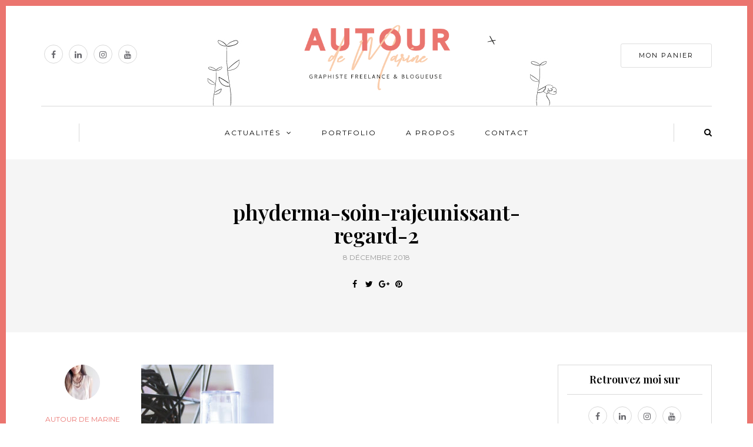

--- FILE ---
content_type: text/html; charset=UTF-8
request_url: https://www.autourdemarine.fr/actualites/beaute/phyderma-test-soin-rajeunissant-regard-caviar/attachment/phyderma-soin-rajeunissant-regard-2
body_size: 13538
content:
<!DOCTYPE html>
<html lang="fr-FR">
<head>
	<!-- Global site tag (gtag.js) - Google Analytics -->
<script async src="https://www.googletagmanager.com/gtag/js?id=UA-86337041-1"></script>
<script>
  window.dataLayer = window.dataLayer || [];
  function gtag(){dataLayer.push(arguments);}
  gtag('js', new Date());

  gtag('config', 'UA-86337041-1');
</script>

<meta name="viewport" content="width=device-width, initial-scale=1.0" />
<meta charset="UTF-8" />
<link rel="profile" href="http://gmpg.org/xfn/11" />
<link rel="pingback" href="https://www.autourdemarine.fr/xmlrpc.php" />
<script>window._wca = window._wca || [];</script>

	<!-- This site is optimized with the Yoast SEO plugin v15.7 - https://yoast.com/wordpress/plugins/seo/ -->
	<title>phyderma-soin-rajeunissant-regard-2 - AutourdeMarine</title>
	<meta name="robots" content="index, follow, max-snippet:-1, max-image-preview:large, max-video-preview:-1" />
	<link rel="canonical" href="https://www.autourdemarine.fr/wp-inside/uploads/2018/12/phyderma-soin-rajeunissant-regard-2-scaled.jpg" />
	<meta property="og:locale" content="fr_FR" />
	<meta property="og:type" content="article" />
	<meta property="og:title" content="phyderma-soin-rajeunissant-regard-2 - AutourdeMarine" />
	<meta property="og:url" content="https://www.autourdemarine.fr/wp-inside/uploads/2018/12/phyderma-soin-rajeunissant-regard-2-scaled.jpg" />
	<meta property="og:site_name" content="AutourdeMarine" />
	<meta property="article:modified_time" content="2018-12-08T17:11:11+00:00" />
	<meta property="og:image" content="https://www.autourdemarine.fr/wp-inside/uploads/2018/12/phyderma-soin-rajeunissant-regard-2-scaled.jpg" />
	<meta property="og:image:width" content="1920" />
	<meta property="og:image:height" content="2560" />
	<meta name="twitter:card" content="summary" />
	<script type="application/ld+json" class="yoast-schema-graph">{"@context":"https://schema.org","@graph":[{"@type":"WebSite","@id":"http://www.autourdemarine.fr/#website","url":"http://www.autourdemarine.fr/","name":"AutourdeMarine","description":"Blog mode, beaut\u00e9, lifestyle, design &amp; asie","potentialAction":[{"@type":"SearchAction","target":"http://www.autourdemarine.fr/?s={search_term_string}","query-input":"required name=search_term_string"}],"inLanguage":"fr-FR"},{"@type":"WebPage","@id":"https://www.autourdemarine.fr/wp-inside/uploads/2018/12/phyderma-soin-rajeunissant-regard-2-scaled.jpg#webpage","url":"https://www.autourdemarine.fr/wp-inside/uploads/2018/12/phyderma-soin-rajeunissant-regard-2-scaled.jpg","name":"phyderma-soin-rajeunissant-regard-2 - AutourdeMarine","isPartOf":{"@id":"http://www.autourdemarine.fr/#website"},"datePublished":"2018-12-08T17:10:53+00:00","dateModified":"2018-12-08T17:11:11+00:00","inLanguage":"fr-FR","potentialAction":[{"@type":"ReadAction","target":["https://www.autourdemarine.fr/wp-inside/uploads/2018/12/phyderma-soin-rajeunissant-regard-2-scaled.jpg"]}]}]}</script>
	<!-- / Yoast SEO plugin. -->


<link rel='dns-prefetch' href='//stats.wp.com' />
<link rel='dns-prefetch' href='//secure.gravatar.com' />
<link rel='dns-prefetch' href='//fonts.googleapis.com' />
<link rel='dns-prefetch' href='//s.w.org' />
<link rel='dns-prefetch' href='//v0.wordpress.com' />
<link rel="alternate" type="application/rss+xml" title="AutourdeMarine &raquo; Flux" href="https://www.autourdemarine.fr/feed" />
		<script type="text/javascript">
			window._wpemojiSettings = {"baseUrl":"https:\/\/s.w.org\/images\/core\/emoji\/13.0.0\/72x72\/","ext":".png","svgUrl":"https:\/\/s.w.org\/images\/core\/emoji\/13.0.0\/svg\/","svgExt":".svg","source":{"concatemoji":"https:\/\/www.autourdemarine.fr\/wp-includes\/js\/wp-emoji-release.min.js?ver=5.5.17"}};
			!function(e,a,t){var n,r,o,i=a.createElement("canvas"),p=i.getContext&&i.getContext("2d");function s(e,t){var a=String.fromCharCode;p.clearRect(0,0,i.width,i.height),p.fillText(a.apply(this,e),0,0);e=i.toDataURL();return p.clearRect(0,0,i.width,i.height),p.fillText(a.apply(this,t),0,0),e===i.toDataURL()}function c(e){var t=a.createElement("script");t.src=e,t.defer=t.type="text/javascript",a.getElementsByTagName("head")[0].appendChild(t)}for(o=Array("flag","emoji"),t.supports={everything:!0,everythingExceptFlag:!0},r=0;r<o.length;r++)t.supports[o[r]]=function(e){if(!p||!p.fillText)return!1;switch(p.textBaseline="top",p.font="600 32px Arial",e){case"flag":return s([127987,65039,8205,9895,65039],[127987,65039,8203,9895,65039])?!1:!s([55356,56826,55356,56819],[55356,56826,8203,55356,56819])&&!s([55356,57332,56128,56423,56128,56418,56128,56421,56128,56430,56128,56423,56128,56447],[55356,57332,8203,56128,56423,8203,56128,56418,8203,56128,56421,8203,56128,56430,8203,56128,56423,8203,56128,56447]);case"emoji":return!s([55357,56424,8205,55356,57212],[55357,56424,8203,55356,57212])}return!1}(o[r]),t.supports.everything=t.supports.everything&&t.supports[o[r]],"flag"!==o[r]&&(t.supports.everythingExceptFlag=t.supports.everythingExceptFlag&&t.supports[o[r]]);t.supports.everythingExceptFlag=t.supports.everythingExceptFlag&&!t.supports.flag,t.DOMReady=!1,t.readyCallback=function(){t.DOMReady=!0},t.supports.everything||(n=function(){t.readyCallback()},a.addEventListener?(a.addEventListener("DOMContentLoaded",n,!1),e.addEventListener("load",n,!1)):(e.attachEvent("onload",n),a.attachEvent("onreadystatechange",function(){"complete"===a.readyState&&t.readyCallback()})),(n=t.source||{}).concatemoji?c(n.concatemoji):n.wpemoji&&n.twemoji&&(c(n.twemoji),c(n.wpemoji)))}(window,document,window._wpemojiSettings);
		</script>
		<style type="text/css">
img.wp-smiley,
img.emoji {
	display: inline !important;
	border: none !important;
	box-shadow: none !important;
	height: 1em !important;
	width: 1em !important;
	margin: 0 .07em !important;
	vertical-align: -0.1em !important;
	background: none !important;
	padding: 0 !important;
}
</style>
	<link rel='stylesheet' id='sbi_styles-css'  href='https://www.autourdemarine.fr/wp-inside/plugins/instagram-feed/css/sbi-styles.min.css?ver=6.3.1' type='text/css' media='all' />
<link rel='stylesheet' id='wp-block-library-css'  href='https://www.autourdemarine.fr/wp-includes/css/dist/block-library/style.min.css?ver=5.5.17' type='text/css' media='all' />
<style id='wp-block-library-inline-css' type='text/css'>
.has-text-align-justify{text-align:justify;}
</style>
<link rel='stylesheet' id='wc-block-vendors-style-css'  href='https://www.autourdemarine.fr/wp-inside/plugins/woocommerce/packages/woocommerce-blocks/build/vendors-style.css?ver=3.4.0' type='text/css' media='all' />
<link rel='stylesheet' id='wc-block-style-css'  href='https://www.autourdemarine.fr/wp-inside/plugins/woocommerce/packages/woocommerce-blocks/build/style.css?ver=3.4.0' type='text/css' media='all' />
<link rel='stylesheet' id='contact-form-7-css'  href='https://www.autourdemarine.fr/wp-inside/plugins/contact-form-7/includes/css/styles.css?ver=5.4' type='text/css' media='all' />
<style id='contact-form-7-inline-css' type='text/css'>
.wpcf7 .wpcf7-recaptcha iframe {margin-bottom: 0;}.wpcf7 .wpcf7-recaptcha[data-align="center"] > div {margin: 0 auto;}.wpcf7 .wpcf7-recaptcha[data-align="right"] > div {margin: 0 0 0 auto;}
</style>
<link rel='stylesheet' id='responsive-lightbox-swipebox-css'  href='https://www.autourdemarine.fr/wp-inside/plugins/responsive-lightbox/assets/swipebox/swipebox.min.css?ver=2.4.7' type='text/css' media='all' />
<link rel='stylesheet' id='rs-plugin-settings-css'  href='https://www.autourdemarine.fr/wp-inside/plugins/revslider/public/assets/css/rs6.css?ver=6.1.5' type='text/css' media='all' />
<style id='rs-plugin-settings-inline-css' type='text/css'>
#rs-demo-id {}
</style>
<link rel='stylesheet' id='woocommerce-layout-css'  href='https://www.autourdemarine.fr/wp-inside/plugins/woocommerce/assets/css/woocommerce-layout.css?ver=4.6.5' type='text/css' media='all' />
<style id='woocommerce-layout-inline-css' type='text/css'>

	.infinite-scroll .woocommerce-pagination {
		display: none;
	}
</style>
<link rel='stylesheet' id='woocommerce-smallscreen-css'  href='https://www.autourdemarine.fr/wp-inside/plugins/woocommerce/assets/css/woocommerce-smallscreen.css?ver=4.6.5' type='text/css' media='only screen and (max-width: 768px)' />
<link rel='stylesheet' id='woocommerce-general-css'  href='https://www.autourdemarine.fr/wp-inside/plugins/woocommerce/assets/css/woocommerce.css?ver=4.6.5' type='text/css' media='all' />
<style id='woocommerce-inline-inline-css' type='text/css'>
.woocommerce form .form-row .required { visibility: visible; }
</style>
<link rel='stylesheet' id='wp-pagenavi-css'  href='https://www.autourdemarine.fr/wp-inside/plugins/wp-pagenavi/pagenavi-css.css?ver=2.70' type='text/css' media='all' />
<link rel='stylesheet' id='bootstrap-css'  href='https://www.autourdemarine.fr/wp-inside/themes/bjorn/css/bootstrap.css?ver=5.5.17' type='text/css' media='all' />
<link rel='stylesheet' id='bjorn-fonts-css'  href='//fonts.googleapis.com/css?family=Playfair+Display%3A400%2C400italic%2C600%2C600italic%7CLato%3A400%2C400italic%2C700%2C700italic%7CMontserrat%7C&#038;ver=1.0' type='text/css' media='all' />
<link rel='stylesheet' id='owl-main-css'  href='https://www.autourdemarine.fr/wp-inside/themes/bjorn/js/owl-carousel/owl.carousel.css?ver=5.5.17' type='text/css' media='all' />
<link rel='stylesheet' id='bjorn-stylesheet-css'  href='https://www.autourdemarine.fr/wp-inside/themes/bjorn/style.css?ver=1.0.2' type='text/css' media='all' />
<link rel='stylesheet' id='bjorn-responsive-css'  href='https://www.autourdemarine.fr/wp-inside/themes/bjorn/responsive.css?ver=all' type='text/css' media='all' />
<link rel='stylesheet' id='bjorn-animations-css'  href='https://www.autourdemarine.fr/wp-inside/themes/bjorn/css/animations.css?ver=5.5.17' type='text/css' media='all' />
<link rel='stylesheet' id='font-awesome-css'  href='https://www.autourdemarine.fr/wp-inside/themes/bjorn/css/font-awesome.css?ver=5.5.17' type='text/css' media='all' />
<link rel='stylesheet' id='bjorn-select2-css'  href='https://www.autourdemarine.fr/wp-inside/themes/bjorn/js/select2/select2.css?ver=5.5.17' type='text/css' media='all' />
<link rel='stylesheet' id='offcanvasmenu-css'  href='https://www.autourdemarine.fr/wp-inside/themes/bjorn/css/offcanvasmenu.css?ver=5.5.17' type='text/css' media='all' />
<link rel='stylesheet' id='nanoscroller-css'  href='https://www.autourdemarine.fr/wp-inside/themes/bjorn/css/nanoscroller.css?ver=5.5.17' type='text/css' media='all' />
<link rel='stylesheet' id='swiper-css'  href='https://www.autourdemarine.fr/wp-inside/themes/bjorn/css/idangerous.swiper.css?ver=5.5.17' type='text/css' media='all' />
<link rel='stylesheet' id='dashicons-css'  href='https://www.autourdemarine.fr/wp-includes/css/dashicons.min.css?ver=5.5.17' type='text/css' media='all' />
<link rel='stylesheet' id='thickbox-css'  href='https://www.autourdemarine.fr/wp-includes/js/thickbox/thickbox.css?ver=5.5.17' type='text/css' media='all' />
<link rel='stylesheet' id='style-cache-bjorn-css'  href='https://www.autourdemarine.fr/wp-inside/uploads/style-cache-bjorn.css?ver=5.5.17' type='text/css' media='all' />
<link rel='stylesheet' id='jetpack_css-css'  href='https://www.autourdemarine.fr/wp-inside/plugins/jetpack/css/jetpack.css?ver=9.3.5' type='text/css' media='all' />
<script type='text/javascript' src='https://www.autourdemarine.fr/wp-includes/js/jquery/jquery.js?ver=1.12.4-wp' id='jquery-core-js'></script>
<script type='text/javascript' src='https://www.autourdemarine.fr/wp-inside/plugins/responsive-lightbox/assets/swipebox/jquery.swipebox.min.js?ver=2.4.7' id='responsive-lightbox-swipebox-js'></script>
<script type='text/javascript' src='https://www.autourdemarine.fr/wp-includes/js/underscore.min.js?ver=1.8.3' id='underscore-js'></script>
<script type='text/javascript' src='https://www.autourdemarine.fr/wp-inside/plugins/responsive-lightbox/assets/infinitescroll/infinite-scroll.pkgd.min.js?ver=5.5.17' id='responsive-lightbox-infinite-scroll-js'></script>
<script type='text/javascript' id='responsive-lightbox-js-before'>
var rlArgs = {"script":"swipebox","selector":"lightbox","customEvents":"","activeGalleries":true,"animation":true,"hideCloseButtonOnMobile":false,"removeBarsOnMobile":false,"hideBars":true,"hideBarsDelay":5000,"videoMaxWidth":1080,"useSVG":true,"loopAtEnd":false,"woocommerce_gallery":false,"ajaxurl":"https:\/\/www.autourdemarine.fr\/wp-admin\/admin-ajax.php","nonce":"96e23ad533","preview":false,"postId":2781,"scriptExtension":false};
</script>
<script type='text/javascript' src='https://www.autourdemarine.fr/wp-inside/plugins/responsive-lightbox/js/front.js?ver=2.4.7' id='responsive-lightbox-js'></script>
<script type='text/javascript' src='https://www.autourdemarine.fr/wp-inside/plugins/revslider/public/assets/js/revolution.tools.min.js?ver=6.0' id='tp-tools-js'></script>
<script type='text/javascript' src='https://www.autourdemarine.fr/wp-inside/plugins/revslider/public/assets/js/rs6.min.js?ver=6.1.5' id='revmin-js'></script>
<script defer type='text/javascript' src='https://stats.wp.com/s-202603.js' id='woocommerce-analytics-js'></script>
<script type='text/javascript' src='https://www.autourdemarine.fr/wp-inside/uploads/js-cache-bjorn.js?ver=5.5.17' id='js-cache-bjorn-js'></script>
<link rel="https://api.w.org/" href="https://www.autourdemarine.fr/wp-json/" /><link rel="alternate" type="application/json" href="https://www.autourdemarine.fr/wp-json/wp/v2/media/2781" /><meta name="generator" content="WordPress 5.5.17" />
<meta name="generator" content="WooCommerce 4.6.5" />
<link rel='shortlink' href='https://wp.me/a8Xr8y-IR' />
<link rel="alternate" type="application/json+oembed" href="https://www.autourdemarine.fr/wp-json/oembed/1.0/embed?url=https%3A%2F%2Fwww.autourdemarine.fr%2Factualites%2Fbeaute%2Fphyderma-test-soin-rajeunissant-regard-caviar%2Fattachment%2Fphyderma-soin-rajeunissant-regard-2" />
<link rel="alternate" type="text/xml+oembed" href="https://www.autourdemarine.fr/wp-json/oembed/1.0/embed?url=https%3A%2F%2Fwww.autourdemarine.fr%2Factualites%2Fbeaute%2Fphyderma-test-soin-rajeunissant-regard-caviar%2Fattachment%2Fphyderma-soin-rajeunissant-regard-2&#038;format=xml" />
<style type='text/css'>img#wpstats{display:none}</style>	<noscript><style>.woocommerce-product-gallery{ opacity: 1 !important; }</style></noscript>
	<meta name="generator" content="Powered by Slider Revolution 6.1.5 - responsive, Mobile-Friendly Slider Plugin for WordPress with comfortable drag and drop interface." />
<script type="text/javascript">function setREVStartSize(t){try{var h,e=document.getElementById(t.c).parentNode.offsetWidth;if(e=0===e||isNaN(e)?window.innerWidth:e,t.tabw=void 0===t.tabw?0:parseInt(t.tabw),t.thumbw=void 0===t.thumbw?0:parseInt(t.thumbw),t.tabh=void 0===t.tabh?0:parseInt(t.tabh),t.thumbh=void 0===t.thumbh?0:parseInt(t.thumbh),t.tabhide=void 0===t.tabhide?0:parseInt(t.tabhide),t.thumbhide=void 0===t.thumbhide?0:parseInt(t.thumbhide),t.mh=void 0===t.mh||""==t.mh||"auto"===t.mh?0:parseInt(t.mh,0),"fullscreen"===t.layout||"fullscreen"===t.l)h=Math.max(t.mh,window.innerHeight);else{for(var i in t.gw=Array.isArray(t.gw)?t.gw:[t.gw],t.rl)void 0!==t.gw[i]&&0!==t.gw[i]||(t.gw[i]=t.gw[i-1]);for(var i in t.gh=void 0===t.el||""===t.el||Array.isArray(t.el)&&0==t.el.length?t.gh:t.el,t.gh=Array.isArray(t.gh)?t.gh:[t.gh],t.rl)void 0!==t.gh[i]&&0!==t.gh[i]||(t.gh[i]=t.gh[i-1]);var r,a=new Array(t.rl.length),n=0;for(var i in t.tabw=t.tabhide>=e?0:t.tabw,t.thumbw=t.thumbhide>=e?0:t.thumbw,t.tabh=t.tabhide>=e?0:t.tabh,t.thumbh=t.thumbhide>=e?0:t.thumbh,t.rl)a[i]=t.rl[i]<window.innerWidth?0:t.rl[i];for(var i in r=a[0],a)r>a[i]&&0<a[i]&&(r=a[i],n=i);var d=e>t.gw[n]+t.tabw+t.thumbw?1:(e-(t.tabw+t.thumbw))/t.gw[n];h=t.gh[n]*d+(t.tabh+t.thumbh)}void 0===window.rs_init_css&&(window.rs_init_css=document.head.appendChild(document.createElement("style"))),document.getElementById(t.c).height=h,window.rs_init_css.innerHTML+="#"+t.c+"_wrapper { height: "+h+"px }"}catch(t){console.log("Failure at Presize of Slider:"+t)}};</script>
			<style type="text/css" id="wp-custom-css">
				.header-menu-bg.menu_black {background : #fbd1b0!important ;}

.header-menu-bg.menu_black .header-menu .menu-top-menu-container-toggle + div {background-color:#fbd1b0!important;}

.header-menu-bg.menu_black .header-menu li a {
    color:black;
}

.header-menu-bg.menu_black .header-info-text span,.header-menu-bg.menu_black .header-info-text a {
    color:black;
}

.navigation-paging .wp-pagenavi a.last, .navigation-paging .wp-pagenavi a.first {
    width: 136px;
}

.wp-block-media-text{
    margin-top: 50px;
}

body{
    border: solid 10px #eb756f;
}

.zone-cta{
    margin-top: 50px;
    background-color: #eb7672;
    padding: 20px 10px 40px 10px;
    color: #fff;
		margin-left: calc(25% - 25vw);
    margin-right: calc(25% - 25vw);
    width: auto;
    max-width: 1000%;
	text-align:center;
}
.zone-cta .btn{
    background-color: #fff;
	  color: #eb7672;
}
.zone-cta .btn:hover{
    background-color: #000;
	color:#fff;
}

#responsive-form{
	max-width:600px /* Tu peux modifier la largeur du formulaire ici*/;
	margin:0 auto;
  width:100%;
}
.form-row{
	width: 100%;
}
.column-half, .column-full{
	float: left;
	position: relative;
	padding: 0.3em;
	width:100%;
	-webkit-box-sizing: border-box;
        -moz-box-sizing: border-box;
        box-sizing: border-box
}
.clearfix:after {
	content: "";
	display: table;
	clear: both;
}
.bouton-contact{
	text-align:right;
}
.wpcf7-select{
	width:100%;
}

/*Instructions pour le responsive*/
@media only screen and (min-width: 48em) { 
	.column-half{
		width: 50%;
	}
}			</style>
		</head>
<body class="attachment attachment-template-default single single-attachment postid-2781 attachmentid-2781 attachment-jpeg wp-custom-logo theme-bjorn woocommerce-no-js blog-post-transparent-header-disable blog-slider-enable blog-transparent-header-disable blog-enable-dropcaps blog-enable-images-animations">

    
<header class="clearfix">
<div class="container header-logo-center">
  <div class="row">
    <div class="col-md-12">
     
      <div class="header-left">
        <div class="header-promo-content"><div class="widget_bjorn_social_icons shortcode_bjorn_social_icons"><div class="social-icons-wrapper"><a href="https://www.facebook.com/autourdemarine" target="_blank" class="a-facebook"><i class="fa fa-facebook"></i></a><a href="http://linkedin.com/company/autour-de-marine" target="_blank" class="a-linkedin"><i class="fa fa-linkedin"></i></a><a href="https://www.instagram.com/autourdemarine/" target="_blank" class="a-instagram"><i class="fa fa-instagram"></i></a><a href="https://www.youtube.com/channel/UCeSr2NFgXTRlOZm5GXjt_1A" target="_blank" class="a-youtube"><i class="fa fa-youtube"></i></a></div></div></div>      </div>
      
      <div class="header-center">
                <div class="logo">
        <a class="logo-link" href="https://www.autourdemarine.fr/"><img src="https://www.autourdemarine.fr/wp-inside/uploads/2020/10/cropped-cropped-logo-autourdemarine-2.png" alt="AutourdeMarine" class="regular-logo"><img src="https://www.autourdemarine.fr/wp-inside/uploads/2020/10/cropped-cropped-logo-autourdemarine-2.png" alt="AutourdeMarine" class="light-logo"></a>
                </div>
        
          </div>

      <div class="header-right">
        <div class="header-promo-content"><a class="btn button" href="https://www.autourdemarine.fr/panier">Mon panier</a></div>      </div>
    </div>
  </div>
    
</div>

        <div class="mainmenu-belowheader mainmenu-uppercase mainmenu-normalfont mainmenu-regularfont mainmenu-downarrow menu-center sticky-header clearfix">
                <div id="navbar" class="navbar navbar-default clearfix">

          <div class="navbar-inner">
              <div class="container">

                  <div class="navbar-toggle" data-toggle="collapse" data-target=".collapse">
                    Menu                  </div>
                  <div class="navbar-left-wrapper">
                    
                    
                  </div>
                  <div class="navbar-center-wrapper">
                  <div class="navbar-collapse collapse"><ul id="menu-menu-2" class="nav"><li id="menu-item-3606" class=" menu-item menu-item-type-taxonomy menu-item-object-category menu-item-has-children"><a href="https://www.autourdemarine.fr/category/actualites">Actualités</a>
<ul class="sub-menu">
	<li id="menu-item-314" class=" menu-item menu-item-type-taxonomy menu-item-object-category"><a href="https://www.autourdemarine.fr/category/actualites/beaute">Beauté</a></li>
	<li id="menu-item-1120" class=" menu-item menu-item-type-taxonomy menu-item-object-category"><a href="https://www.autourdemarine.fr/category/actualites/asie">Asie</a></li>
	<li id="menu-item-316" class=" menu-item menu-item-type-taxonomy menu-item-object-category"><a href="https://www.autourdemarine.fr/category/actualites/mode">Mode</a></li>
	<li id="menu-item-353" class=" menu-item menu-item-type-taxonomy menu-item-object-category"><a href="https://www.autourdemarine.fr/category/actualites/lifestyle">Lifestyle</a></li>
	<li id="menu-item-2547" class=" menu-item menu-item-type-taxonomy menu-item-object-category"><a href="https://www.autourdemarine.fr/category/actualites/voyage">Voyage</a></li>
	<li id="menu-item-313" class=" menu-item menu-item-type-taxonomy menu-item-object-category"><a href="https://www.autourdemarine.fr/category/actualites/diy">DIY</a></li>
	<li id="menu-item-315" class=" menu-item menu-item-type-taxonomy menu-item-object-category"><a href="https://www.autourdemarine.fr/category/actualites/webdesign">Webdesign</a></li>
</ul>
</li>
<li id="menu-item-4441" class=" menu-item menu-item-type-post_type menu-item-object-page"><a href="https://www.autourdemarine.fr/realisations-graphiques">Portfolio</a></li>
<li id="menu-item-3901" class=" menu-item menu-item-type-post_type menu-item-object-page"><a href="https://www.autourdemarine.fr/a-propos">A propos</a></li>
<li id="menu-item-3900" class=" menu-item menu-item-type-post_type menu-item-object-page"><a href="https://www.autourdemarine.fr/contact">Contact</a></li>
</ul></div>                  </div>
                  <div class="navbar-right-wrapper">
                                           <div class="header-menu-search"><a class="search-toggle-btn"><i class="fa fa-search" aria-hidden="true"></i></a></div>
                                    </div>
              </div>
          </div>

        </div>

    </div>
    
    </header>


	
<div class="content-block">
<div class="container-fluid container-page-item-title" data-style="">
	<div class="row">
	<div class="col-md-12">
	<div class="page-item-title-single">
		
	    <h1>phyderma-soin-rajeunissant-regard-2</h1>
	    <div class="post-date">8 décembre 2018</div>

	    	    <div class="post-info clearfix">
						<div class="post-info-share">
					<div class="post-social-wrapper">
		<div class="post-social">
			<a title="Share this" href="https://www.autourdemarine.fr/actualites/beaute/phyderma-test-soin-rajeunissant-regard-caviar/attachment/phyderma-soin-rajeunissant-regard-2" data-title="phyderma-soin-rajeunissant-regard-2" class="facebook-share"> <i class="fa fa-facebook"></i></a><a title="Tweet this" href="https://www.autourdemarine.fr/actualites/beaute/phyderma-test-soin-rajeunissant-regard-caviar/attachment/phyderma-soin-rajeunissant-regard-2" data-title="phyderma-soin-rajeunissant-regard-2" class="twitter-share"> <i class="fa fa-twitter"></i></a><a title="Share with Google Plus" href="https://www.autourdemarine.fr/actualites/beaute/phyderma-test-soin-rajeunissant-regard-caviar/attachment/phyderma-soin-rajeunissant-regard-2" data-title="phyderma-soin-rajeunissant-regard-2" class="googleplus-share"> <i class="fa fa-google-plus"></i></a><a title="Pin this" href="https://www.autourdemarine.fr/actualites/beaute/phyderma-test-soin-rajeunissant-regard-caviar/attachment/phyderma-soin-rajeunissant-regard-2" data-title="phyderma-soin-rajeunissant-regard-2" data-image="" class="pinterest-share"> <i class="fa fa-pinterest"></i></a>
		</div>
		<div class="clear"></div>
	</div>
				</div>
					</div>
			</div>
	</div>
	</div>
</div>
<div class="post-container container span-col-md-9">
	<div class="row">
		<div class="col-md-9">
			<div class="blog-post blog-post-single clearfix">
								<div class="post-info-vertical">
					<div class="post-info-vertical-author">
						<div class="post-info-vertical-author-avatar">
						<a href="https://www.autourdemarine.fr/author/autour-de-marine"><img alt='' src='https://secure.gravatar.com/avatar/b827afdd4327d532dc8e3f20c664067c?s=60&#038;d=mm&#038;r=g' srcset='https://secure.gravatar.com/avatar/b827afdd4327d532dc8e3f20c664067c?s=120&#038;d=mm&#038;r=g 2x' class='avatar avatar-60 photo' height='60' width='60' loading='lazy'/></a>
						</div>
					<a href="https://www.autourdemarine.fr/author/autour-de-marine" title="Articles par Autour de Marine" rel="author">Autour de Marine</a>					</div>
															<div class="post-info-vertical-views">238 Vues</div>
					
															<div class="post-info-vertical-share">
						<div class="post-info-share">
								<div class="post-social-wrapper">
		<div class="post-social">
			<a title="Share this" href="https://www.autourdemarine.fr/actualites/beaute/phyderma-test-soin-rajeunissant-regard-caviar/attachment/phyderma-soin-rajeunissant-regard-2" data-title="phyderma-soin-rajeunissant-regard-2" class="facebook-share"> <i class="fa fa-facebook"></i></a><a title="Tweet this" href="https://www.autourdemarine.fr/actualites/beaute/phyderma-test-soin-rajeunissant-regard-caviar/attachment/phyderma-soin-rajeunissant-regard-2" data-title="phyderma-soin-rajeunissant-regard-2" class="twitter-share"> <i class="fa fa-twitter"></i></a><a title="Share with Google Plus" href="https://www.autourdemarine.fr/actualites/beaute/phyderma-test-soin-rajeunissant-regard-caviar/attachment/phyderma-soin-rajeunissant-regard-2" data-title="phyderma-soin-rajeunissant-regard-2" class="googleplus-share"> <i class="fa fa-google-plus"></i></a><a title="Pin this" href="https://www.autourdemarine.fr/actualites/beaute/phyderma-test-soin-rajeunissant-regard-caviar/attachment/phyderma-soin-rajeunissant-regard-2" data-title="phyderma-soin-rajeunissant-regard-2" data-image="" class="pinterest-share"> <i class="fa fa-pinterest"></i></a>
		</div>
		<div class="clear"></div>
	</div>
							</div>
					</div>
														</div>
								<article id="post-2781" class="post-2781 attachment type-attachment status-inherit hentry">
					<div class="post-content-wrapper">

						<div class="post-content">
																																			<div class="entry-content">
								<p class="attachment"><a href='https://www.autourdemarine.fr/wp-inside/uploads/2018/12/phyderma-soin-rajeunissant-regard-2-scaled.jpg' title="" data-rl_title="" class="rl-gallery-link" data-rl_caption="" data-rel="lightbox-gallery-0"><img width="225" height="300" src="https://www.autourdemarine.fr/wp-inside/uploads/2018/12/phyderma-soin-rajeunissant-regard-2-225x300.jpg" class="attachment-medium size-medium" alt="Phyderma - Soin rajeunissant regard, Autour de Marine" loading="lazy" srcset="https://www.autourdemarine.fr/wp-inside/uploads/2018/12/phyderma-soin-rajeunissant-regard-2-225x300.jpg 225w, https://www.autourdemarine.fr/wp-inside/uploads/2018/12/phyderma-soin-rajeunissant-regard-2-600x800.jpg 600w, https://www.autourdemarine.fr/wp-inside/uploads/2018/12/phyderma-soin-rajeunissant-regard-2-768x1024.jpg 768w, https://www.autourdemarine.fr/wp-inside/uploads/2018/12/phyderma-soin-rajeunissant-regard-2-1080x1440.jpg 1080w, https://www.autourdemarine.fr/wp-inside/uploads/2018/12/phyderma-soin-rajeunissant-regard-2-scaled.jpg 1920w" sizes="(max-width: 225px) 100vw, 225px" /></a></p>
															</div><!-- .entry-content -->

							
							
														</div>

					</div>
				</article>

								<div class="post-info clearfix">
					
										<div class="post-info-views"><i class="fa fa-eye" aria-hidden="true"></i>238</div>
																				<div class="post-info-share">
							<div class="post-social-wrapper">
		<div class="post-social">
			<a title="Share this" href="https://www.autourdemarine.fr/actualites/beaute/phyderma-test-soin-rajeunissant-regard-caviar/attachment/phyderma-soin-rajeunissant-regard-2" data-title="phyderma-soin-rajeunissant-regard-2" class="facebook-share"> <i class="fa fa-facebook"></i></a><a title="Tweet this" href="https://www.autourdemarine.fr/actualites/beaute/phyderma-test-soin-rajeunissant-regard-caviar/attachment/phyderma-soin-rajeunissant-regard-2" data-title="phyderma-soin-rajeunissant-regard-2" class="twitter-share"> <i class="fa fa-twitter"></i></a><a title="Share with Google Plus" href="https://www.autourdemarine.fr/actualites/beaute/phyderma-test-soin-rajeunissant-regard-caviar/attachment/phyderma-soin-rajeunissant-regard-2" data-title="phyderma-soin-rajeunissant-regard-2" class="googleplus-share"> <i class="fa fa-google-plus"></i></a><a title="Pin this" href="https://www.autourdemarine.fr/actualites/beaute/phyderma-test-soin-rajeunissant-regard-caviar/attachment/phyderma-soin-rajeunissant-regard-2" data-title="phyderma-soin-rajeunissant-regard-2" data-image="" class="pinterest-share"> <i class="fa fa-pinterest"></i></a>
		</div>
		<div class="clear"></div>
	</div>
						</div>
										
				</div>
							</div>

			<div class="blog-post-single-separator"></div>

			
			  <nav id="nav-below" class="navigation-post">

    <div class="container-fluid">
  <div class="row">
    <div class="col-md-6 nav-post-prev">
        </div>
    <div class="col-md-6 nav-post-next">
        </div>

  </div>
  </div>
  
  </nav>
  
									
			
		</div>
				<div class="col-md-3 post-sidebar sidebar">
		<ul id="post-sidebar">
		  <li id="bjorn-social-icons-3" class="widget widget_bjorn_social_icons"><h2 class="widgettitle">Retrouvez moi sur</h2>
<div class="textwidget"><div class="social-icons-wrapper"><a href="https://www.facebook.com/autourdemarine" target="_blank" class="a-facebook"><i class="fa fa-facebook"></i></a><a href="http://linkedin.com/company/autour-de-marine" target="_blank" class="a-linkedin"><i class="fa fa-linkedin"></i></a><a href="https://www.instagram.com/autourdemarine/" target="_blank" class="a-instagram"><i class="fa fa-instagram"></i></a><a href="https://www.youtube.com/channel/UCeSr2NFgXTRlOZm5GXjt_1A" target="_blank" class="a-youtube"><i class="fa fa-youtube"></i></a></div></div></li>
        <li id="bjorn-posts-slider-3" class="widget widget_bjorn_posts_slider">        <h2 class="widgettitle">Meilleurs articles</h2>
        <div class="widget-post-slider-wrapper owl-carousel widget-post-slider-wrapper-500763">

                            <div class="widget-post-slide">

                <div class="widget-post-thumb-wrapper-container">
                    <a href="https://www.autourdemarine.fr/actualites/diy/sos-brownies-bocal-gourmand-a-offrir">
                                                            <div class="widget-post-thumb-wrapper hover-effect-img" data-style="background-image: url(https://www.autourdemarine.fr/wp-inside/uploads/2016/12/SOS-brownie-end2-934x700.jpg);"></div>
                                        </a>
                </div>

                <div class="widget-post-details-wrapper">
                    <div class="widget-post-details-wrapper-inside">
                        <div class="post-category"><a href="https://www.autourdemarine.fr/category/actualites/diy" rel="category tag">DIY</a></div>
                        <a class="post-title" href="https://www.autourdemarine.fr/actualites/diy/sos-brownies-bocal-gourmand-a-offrir">DIY de Noël #4, le SOS Brownies, le bocal gourmand à offrir</a>
                        <div class="post-date">20 décembre 2016</div>
                    </div>
                </div>
            </div>
                            <div class="widget-post-slide">

                <div class="widget-post-thumb-wrapper-container">
                    <a href="https://www.autourdemarine.fr/actualites/asie/etape-3-haul-yesstyle-cosmetiques-coreens-bestseller">
                                                            <div class="widget-post-thumb-wrapper hover-effect-img" data-style="background-image: url(https://www.autourdemarine.fr/wp-inside/uploads/2020/04/vignette-youtube-yesstyle-1140x641.jpg);"></div>
                                        </a>
                </div>

                <div class="widget-post-details-wrapper">
                    <div class="widget-post-details-wrapper-inside">
                        <div class="post-category"><a href="https://www.autourdemarine.fr/category/actualites/asie" rel="category tag">Asie</a>, <a href="https://www.autourdemarine.fr/category/actualites/beaute" rel="category tag">Beauté</a>, <a href="https://www.autourdemarine.fr/category/actualites/partenariat" rel="category tag">Partenariat</a></div>
                        <a class="post-title" href="https://www.autourdemarine.fr/actualites/asie/etape-3-haul-yesstyle-cosmetiques-coreens-bestseller">[Etape 3] Haul YesStyle : 8 cosmétiques coréens bestseller</a>
                        <div class="post-date">1 avril 2020</div>
                    </div>
                </div>
            </div>
                            <div class="widget-post-slide">

                <div class="widget-post-thumb-wrapper-container">
                    <a href="https://www.autourdemarine.fr/actualites/diy/diy-noel-bonhommes-neige-chaussettes">
                                                            <div class="widget-post-thumb-wrapper hover-effect-img" data-style="background-image: url(https://www.autourdemarine.fr/wp-inside/uploads/2016/11/diy_noel_1-1-934x700.jpg);"></div>
                                        </a>
                </div>

                <div class="widget-post-details-wrapper">
                    <div class="widget-post-details-wrapper-inside">
                        <div class="post-category"><a href="https://www.autourdemarine.fr/category/actualites/diy" rel="category tag">DIY</a></div>
                        <a class="post-title" href="https://www.autourdemarine.fr/actualites/diy/diy-noel-bonhommes-neige-chaussettes">DIY de Noël #1, les bonhommes de neige en chaussettes</a>
                        <div class="post-date">29 novembre 2016</div>
                    </div>
                </div>
            </div>
                            <div class="widget-post-slide">

                <div class="widget-post-thumb-wrapper-container">
                    <a href="https://www.autourdemarine.fr/actualites/diy/diy-noel-7-sapins-noel-minimalistes-bois">
                                                            <div class="widget-post-thumb-wrapper hover-effect-img" data-style="background-image: url(https://www.autourdemarine.fr/wp-inside/uploads/2017/12/diy-sapin-noel-minimaliste-resultat-935x700.jpg);"></div>
                                        </a>
                </div>

                <div class="widget-post-details-wrapper">
                    <div class="widget-post-details-wrapper-inside">
                        <div class="post-category"><a href="https://www.autourdemarine.fr/category/actualites/diy" rel="category tag">DIY</a></div>
                        <a class="post-title" href="https://www.autourdemarine.fr/actualites/diy/diy-noel-7-sapins-noel-minimalistes-bois">DIY de Noël #7, des sapins de Noël minimalistes en bois</a>
                        <div class="post-date">21 décembre 2017</div>
                    </div>
                </div>
            </div>
                            <div class="widget-post-slide">

                <div class="widget-post-thumb-wrapper-container">
                    <a href="https://www.autourdemarine.fr/actualites/beaute/test-culottes-menstruelles-sister-republic">
                                                            <div class="widget-post-thumb-wrapper hover-effect-img" data-style="background-image: url(https://www.autourdemarine.fr/wp-inside/uploads/2020/10/Sister-republic-test-autourdemarine-3-933x700.jpg);"></div>
                                        </a>
                </div>

                <div class="widget-post-details-wrapper">
                    <div class="widget-post-details-wrapper-inside">
                        <div class="post-category"><a href="https://www.autourdemarine.fr/category/actualites/beaute" rel="category tag">Beauté</a>, <a href="https://www.autourdemarine.fr/category/actualites/lifestyle" rel="category tag">Lifestyle</a>, <a href="https://www.autourdemarine.fr/category/actualites/partenariat" rel="category tag">Partenariat</a></div>
                        <a class="post-title" href="https://www.autourdemarine.fr/actualites/beaute/test-culottes-menstruelles-sister-republic">J&rsquo;ai testé les culottes menstruelles Sisters Republic + code promo</a>
                        <div class="post-date">14 octobre 2020</div>
                    </div>
                </div>
            </div>
                </div>
                </li>
        <li id="bjorn-recent-posts-2" class="widget widget_bjorn_recent_entries">        <h2 class="widgettitle">Articles récents</h2>
        <ul>
                                    <li class="clearfix">
                        <div class="widget-post-details-wrapper">
                                    <span class="post-date">16 septembre 2022</span>
                                <a href="https://www.autourdemarine.fr/actualites/le-reve-de-noa-institut-de-beaute-a-lutterbach">Le rêve de Noa, institut de beauté à Lutterbach</a>
            </div>
            </li>
                                        <li class="clearfix">
                        <div class="widget-post-details-wrapper">
                                    <span class="post-date">1 mars 2022</span>
                                <a href="https://www.autourdemarine.fr/actualites/beaute/lyssa-select-boutique-francaise-cosmetiques-coreens">Lyssa Select : boutique française de cosmétiques coréens + tests produits</a>
            </div>
            </li>
                                        <li class="clearfix">
                        <div class="widget-post-details-wrapper">
                                    <span class="post-date">15 février 2022</span>
                                <a href="https://www.autourdemarine.fr/actualites/lifestyle/bougie-bijou-la-bougie-francaise-naturelle-parfaite-pour-offrir-ou-se-faire-plaisir">Bougie Bijou : la bougie française &#038; naturelle parfaite pour offrir ou se faire plaisir</a>
            </div>
            </li>
                                        <li class="clearfix">
                        <div class="widget-post-details-wrapper">
                                    <span class="post-date">1 février 2022</span>
                                <a href="https://www.autourdemarine.fr/actualites/lifestyle/nouveautes-sisters-republic-culottes-menstruelles-ado">Nouveautés Sisters Republic : les culottes menstruelles pour ado + code promo</a>
            </div>
            </li>
                                        <li class="clearfix">
                        <div class="widget-post-details-wrapper">
                                    <span class="post-date">28 mai 2021</span>
                                <a href="https://www.autourdemarine.fr/actualites/beaute/eau-micellaire-bio-etre-femme-de-chez-funethic">Eau micellaire bio, Être femme de chez Fun!Ethic, mon avis</a>
            </div>
            </li>
                            </ul>
        </li>
<li id="categories-4" class="widget widget_categories"><h2 class="widgettitle">Catégories</h2>

			<ul>
					<li class="cat-item cat-item-1"><a href="https://www.autourdemarine.fr/category/actualites">Actualités</a>
</li>
	<li class="cat-item cat-item-9"><a href="https://www.autourdemarine.fr/category/actualites/asie">Asie</a>
</li>
	<li class="cat-item cat-item-6"><a href="https://www.autourdemarine.fr/category/actualites/beaute">Beauté</a>
</li>
	<li class="cat-item cat-item-4"><a href="https://www.autourdemarine.fr/category/actualites/diy">DIY</a>
</li>
	<li class="cat-item cat-item-8"><a href="https://www.autourdemarine.fr/category/actualites/lifestyle">Lifestyle</a>
</li>
	<li class="cat-item cat-item-7"><a href="https://www.autourdemarine.fr/category/actualites/mode">Mode</a>
</li>
	<li class="cat-item cat-item-10"><a href="https://www.autourdemarine.fr/category/actualites/partenariat">Partenariat</a>
</li>
	<li class="cat-item cat-item-11"><a href="https://www.autourdemarine.fr/category/actualites/voyage">Voyage</a>
</li>
	<li class="cat-item cat-item-5"><a href="https://www.autourdemarine.fr/category/actualites/webdesign">Webdesign</a>
</li>
			</ul>

			</li>
<li id="instagram-feed-widget-2" class="widget widget_instagram-feed-widget"><h2 class="widgettitle">INSTAGRAM</h2>

<div id="sb_instagram"  class="sbi sbi_mob_col_1 sbi_tab_col_2 sbi_col_1 sbi_width_resp" style="padding-bottom: 10px;width: 100%;" data-feedid="sbi_autourdemarine#3"  data-res="auto" data-cols="1" data-colsmobile="1" data-colstablet="2" data-num="3" data-nummobile="" data-item-padding="5" data-shortcode-atts="{&quot;num&quot;:&quot;3&quot;,&quot;cols&quot;:&quot;1&quot;}"  data-postid="2781" data-locatornonce="9a0f50169b" data-sbi-flags="favorLocal">
	
    <div id="sbi_images"  style="gap: 10px;">
		<div class="sbi_item sbi_type_image sbi_new sbi_transition" id="sbi_18021732316743273" data-date="1696351238">
    <div class="sbi_photo_wrap">
        <a class="sbi_photo" href="https://www.instagram.com/p/Cx8ZdEDt1MI/" target="_blank" rel="noopener nofollow" data-full-res="https://scontent-bru2-1.cdninstagram.com/v/t51.29350-15/385312686_2020469278319898_7394023220623214414_n.heic?stp=dst-jpg&#038;_nc_cat=104&#038;ccb=1-7&#038;_nc_sid=18de74&#038;_nc_ohc=fnAV5RJfgc8AX8atplQ&#038;_nc_ht=scontent-bru2-1.cdninstagram.com&#038;edm=AM6HXa8EAAAA&#038;oh=00_AfCDCbPJRzYilmSxdus4Uanr9_kivCubeZ710IQJr1P7wQ&#038;oe=65C8DB4A" data-img-src-set="{&quot;d&quot;:&quot;https:\/\/scontent-bru2-1.cdninstagram.com\/v\/t51.29350-15\/385312686_2020469278319898_7394023220623214414_n.heic?stp=dst-jpg&amp;_nc_cat=104&amp;ccb=1-7&amp;_nc_sid=18de74&amp;_nc_ohc=fnAV5RJfgc8AX8atplQ&amp;_nc_ht=scontent-bru2-1.cdninstagram.com&amp;edm=AM6HXa8EAAAA&amp;oh=00_AfCDCbPJRzYilmSxdus4Uanr9_kivCubeZ710IQJr1P7wQ&amp;oe=65C8DB4A&quot;,&quot;150&quot;:&quot;https:\/\/scontent-bru2-1.cdninstagram.com\/v\/t51.29350-15\/385312686_2020469278319898_7394023220623214414_n.heic?stp=dst-jpg&amp;_nc_cat=104&amp;ccb=1-7&amp;_nc_sid=18de74&amp;_nc_ohc=fnAV5RJfgc8AX8atplQ&amp;_nc_ht=scontent-bru2-1.cdninstagram.com&amp;edm=AM6HXa8EAAAA&amp;oh=00_AfCDCbPJRzYilmSxdus4Uanr9_kivCubeZ710IQJr1P7wQ&amp;oe=65C8DB4A&quot;,&quot;320&quot;:&quot;https:\/\/scontent-bru2-1.cdninstagram.com\/v\/t51.29350-15\/385312686_2020469278319898_7394023220623214414_n.heic?stp=dst-jpg&amp;_nc_cat=104&amp;ccb=1-7&amp;_nc_sid=18de74&amp;_nc_ohc=fnAV5RJfgc8AX8atplQ&amp;_nc_ht=scontent-bru2-1.cdninstagram.com&amp;edm=AM6HXa8EAAAA&amp;oh=00_AfCDCbPJRzYilmSxdus4Uanr9_kivCubeZ710IQJr1P7wQ&amp;oe=65C8DB4A&quot;,&quot;640&quot;:&quot;https:\/\/scontent-bru2-1.cdninstagram.com\/v\/t51.29350-15\/385312686_2020469278319898_7394023220623214414_n.heic?stp=dst-jpg&amp;_nc_cat=104&amp;ccb=1-7&amp;_nc_sid=18de74&amp;_nc_ohc=fnAV5RJfgc8AX8atplQ&amp;_nc_ht=scontent-bru2-1.cdninstagram.com&amp;edm=AM6HXa8EAAAA&amp;oh=00_AfCDCbPJRzYilmSxdus4Uanr9_kivCubeZ710IQJr1P7wQ&amp;oe=65C8DB4A&quot;}">
            <span class="sbi-screenreader">Baby boy 🐰

#mom #baby #boy #home #mother #deco</span>
            	                    <img src="https://www.autourdemarine.fr/wp-inside/plugins/instagram-feed/img/placeholder.png" alt="Baby boy 🐰

#mom #baby #boy #home #mother #decoration">
        </a>
    </div>
</div><div class="sbi_item sbi_type_carousel sbi_new sbi_transition" id="sbi_18041048596525456" data-date="1695141032">
    <div class="sbi_photo_wrap">
        <a class="sbi_photo" href="https://www.instagram.com/p/CxYVK22NnOs/" target="_blank" rel="noopener nofollow" data-full-res="https://scontent-bru2-1.cdninstagram.com/v/t51.29350-15/379762043_684312076952262_4063366468826701850_n.heic?stp=dst-jpg&#038;_nc_cat=103&#038;ccb=1-7&#038;_nc_sid=18de74&#038;_nc_ohc=k-AYcFDlNG0AX9vNA21&#038;_nc_ht=scontent-bru2-1.cdninstagram.com&#038;edm=AM6HXa8EAAAA&#038;oh=00_AfAxXnLdhRD2_ifKSrTUcpVK8KtYUjpmj1wObPu5-WN6rw&#038;oe=65C90EFD" data-img-src-set="{&quot;d&quot;:&quot;https:\/\/scontent-bru2-1.cdninstagram.com\/v\/t51.29350-15\/379762043_684312076952262_4063366468826701850_n.heic?stp=dst-jpg&amp;_nc_cat=103&amp;ccb=1-7&amp;_nc_sid=18de74&amp;_nc_ohc=k-AYcFDlNG0AX9vNA21&amp;_nc_ht=scontent-bru2-1.cdninstagram.com&amp;edm=AM6HXa8EAAAA&amp;oh=00_AfAxXnLdhRD2_ifKSrTUcpVK8KtYUjpmj1wObPu5-WN6rw&amp;oe=65C90EFD&quot;,&quot;150&quot;:&quot;https:\/\/scontent-bru2-1.cdninstagram.com\/v\/t51.29350-15\/379762043_684312076952262_4063366468826701850_n.heic?stp=dst-jpg&amp;_nc_cat=103&amp;ccb=1-7&amp;_nc_sid=18de74&amp;_nc_ohc=k-AYcFDlNG0AX9vNA21&amp;_nc_ht=scontent-bru2-1.cdninstagram.com&amp;edm=AM6HXa8EAAAA&amp;oh=00_AfAxXnLdhRD2_ifKSrTUcpVK8KtYUjpmj1wObPu5-WN6rw&amp;oe=65C90EFD&quot;,&quot;320&quot;:&quot;https:\/\/scontent-bru2-1.cdninstagram.com\/v\/t51.29350-15\/379762043_684312076952262_4063366468826701850_n.heic?stp=dst-jpg&amp;_nc_cat=103&amp;ccb=1-7&amp;_nc_sid=18de74&amp;_nc_ohc=k-AYcFDlNG0AX9vNA21&amp;_nc_ht=scontent-bru2-1.cdninstagram.com&amp;edm=AM6HXa8EAAAA&amp;oh=00_AfAxXnLdhRD2_ifKSrTUcpVK8KtYUjpmj1wObPu5-WN6rw&amp;oe=65C90EFD&quot;,&quot;640&quot;:&quot;https:\/\/scontent-bru2-1.cdninstagram.com\/v\/t51.29350-15\/379762043_684312076952262_4063366468826701850_n.heic?stp=dst-jpg&amp;_nc_cat=103&amp;ccb=1-7&amp;_nc_sid=18de74&amp;_nc_ohc=k-AYcFDlNG0AX9vNA21&amp;_nc_ht=scontent-bru2-1.cdninstagram.com&amp;edm=AM6HXa8EAAAA&amp;oh=00_AfAxXnLdhRD2_ifKSrTUcpVK8KtYUjpmj1wObPu5-WN6rw&amp;oe=65C90EFD&quot;}">
            <span class="sbi-screenreader">When your favorite artist takes place in your home</span>
            <svg class="svg-inline--fa fa-clone fa-w-16 sbi_lightbox_carousel_icon" aria-hidden="true" aria-label="Clone" data-fa-proƒcessed="" data-prefix="far" data-icon="clone" role="img" xmlns="http://www.w3.org/2000/svg" viewBox="0 0 512 512">
	                <path fill="currentColor" d="M464 0H144c-26.51 0-48 21.49-48 48v48H48c-26.51 0-48 21.49-48 48v320c0 26.51 21.49 48 48 48h320c26.51 0 48-21.49 48-48v-48h48c26.51 0 48-21.49 48-48V48c0-26.51-21.49-48-48-48zM362 464H54a6 6 0 0 1-6-6V150a6 6 0 0 1 6-6h42v224c0 26.51 21.49 48 48 48h224v42a6 6 0 0 1-6 6zm96-96H150a6 6 0 0 1-6-6V54a6 6 0 0 1 6-6h308a6 6 0 0 1 6 6v308a6 6 0 0 1-6 6z"></path>
	            </svg>	                    <img src="https://www.autourdemarine.fr/wp-inside/plugins/instagram-feed/img/placeholder.png" alt="When your favorite artist takes place in your home 🥰

#interior #interiordesign #homedesign #decoration #decor #home #homedecor #illustration #procreate #poster">
        </a>
    </div>
</div><div class="sbi_item sbi_type_image sbi_new sbi_transition" id="sbi_17913456797731220" data-date="1694536601">
    <div class="sbi_photo_wrap">
        <a class="sbi_photo" href="https://www.instagram.com/p/CxGUTyFtAiy/" target="_blank" rel="noopener nofollow" data-full-res="https://scontent-bru2-1.cdninstagram.com/v/t51.29350-15/376692039_228479739847092_8997385411951853761_n.heic?stp=dst-jpg&#038;_nc_cat=105&#038;ccb=1-7&#038;_nc_sid=18de74&#038;_nc_ohc=n4QLGtt7MCwAX-cr2V8&#038;_nc_ht=scontent-bru2-1.cdninstagram.com&#038;edm=AM6HXa8EAAAA&#038;oh=00_AfDevz_AMq88OKpu8WKMgmggvUppdScmExrry9MKx1KAlw&#038;oe=65CA29A9" data-img-src-set="{&quot;d&quot;:&quot;https:\/\/scontent-bru2-1.cdninstagram.com\/v\/t51.29350-15\/376692039_228479739847092_8997385411951853761_n.heic?stp=dst-jpg&amp;_nc_cat=105&amp;ccb=1-7&amp;_nc_sid=18de74&amp;_nc_ohc=n4QLGtt7MCwAX-cr2V8&amp;_nc_ht=scontent-bru2-1.cdninstagram.com&amp;edm=AM6HXa8EAAAA&amp;oh=00_AfDevz_AMq88OKpu8WKMgmggvUppdScmExrry9MKx1KAlw&amp;oe=65CA29A9&quot;,&quot;150&quot;:&quot;https:\/\/scontent-bru2-1.cdninstagram.com\/v\/t51.29350-15\/376692039_228479739847092_8997385411951853761_n.heic?stp=dst-jpg&amp;_nc_cat=105&amp;ccb=1-7&amp;_nc_sid=18de74&amp;_nc_ohc=n4QLGtt7MCwAX-cr2V8&amp;_nc_ht=scontent-bru2-1.cdninstagram.com&amp;edm=AM6HXa8EAAAA&amp;oh=00_AfDevz_AMq88OKpu8WKMgmggvUppdScmExrry9MKx1KAlw&amp;oe=65CA29A9&quot;,&quot;320&quot;:&quot;https:\/\/scontent-bru2-1.cdninstagram.com\/v\/t51.29350-15\/376692039_228479739847092_8997385411951853761_n.heic?stp=dst-jpg&amp;_nc_cat=105&amp;ccb=1-7&amp;_nc_sid=18de74&amp;_nc_ohc=n4QLGtt7MCwAX-cr2V8&amp;_nc_ht=scontent-bru2-1.cdninstagram.com&amp;edm=AM6HXa8EAAAA&amp;oh=00_AfDevz_AMq88OKpu8WKMgmggvUppdScmExrry9MKx1KAlw&amp;oe=65CA29A9&quot;,&quot;640&quot;:&quot;https:\/\/scontent-bru2-1.cdninstagram.com\/v\/t51.29350-15\/376692039_228479739847092_8997385411951853761_n.heic?stp=dst-jpg&amp;_nc_cat=105&amp;ccb=1-7&amp;_nc_sid=18de74&amp;_nc_ohc=n4QLGtt7MCwAX-cr2V8&amp;_nc_ht=scontent-bru2-1.cdninstagram.com&amp;edm=AM6HXa8EAAAA&amp;oh=00_AfDevz_AMq88OKpu8WKMgmggvUppdScmExrry9MKx1KAlw&amp;oe=65CA29A9&quot;}">
            <span class="sbi-screenreader">I know why I hate cleaning the mirror. It&#039;s becaus</span>
            	                    <img src="https://www.autourdemarine.fr/wp-inside/plugins/instagram-feed/img/placeholder.png" alt="I know why I hate cleaning the mirror. It&#039;s because I&#039;m really bad at doing it 😅

#look #outfit #outfitoftheday #fashion #black #style #look">
        </a>
    </div>
</div>    </div>

	<div id="sbi_load" >

	
	
</div>

	    <span class="sbi_resized_image_data" data-feed-id="sbi_autourdemarine#3" data-resized="{&quot;17913456797731220&quot;:{&quot;id&quot;:&quot;376692039_228479739847092_8997385411951853761_n.heic&quot;,&quot;ratio&quot;:&quot;0.80&quot;,&quot;sizes&quot;:{&quot;full&quot;:640,&quot;low&quot;:320,&quot;thumb&quot;:150}},&quot;18041048596525456&quot;:{&quot;id&quot;:&quot;379762043_684312076952262_4063366468826701850_n.heic&quot;,&quot;ratio&quot;:&quot;0.80&quot;,&quot;sizes&quot;:{&quot;full&quot;:640,&quot;low&quot;:320,&quot;thumb&quot;:150}},&quot;18021732316743273&quot;:{&quot;id&quot;:&quot;385312686_2020469278319898_7394023220623214414_n.heic&quot;,&quot;ratio&quot;:&quot;0.80&quot;,&quot;sizes&quot;:{&quot;full&quot;:640,&quot;low&quot;:320,&quot;thumb&quot;:150}}}">
	</span>
	</div>

</li>
		</ul>
		</div>
			</div>
	</div>
</div>






<div class="container-fluid container-fluid-footer">
  <div class="row">
        <footer>
      <div class="container">
      <div class="row">
          
                    <div class="col-md-12 footer-social col-sm-12">
          <div class="social-icons-wrapper"><a href="https://www.facebook.com/autourdemarine" target="_blank" class="a-facebook"><i class="fa fa-facebook"></i></a><a href="http://linkedin.com/company/autour-de-marine" target="_blank" class="a-linkedin"><i class="fa fa-linkedin"></i></a><a href="https://www.instagram.com/autourdemarine/" target="_blank" class="a-instagram"><i class="fa fa-instagram"></i></a><a href="https://www.youtube.com/channel/UCeSr2NFgXTRlOZm5GXjt_1A" target="_blank" class="a-youtube"><i class="fa fa-youtube"></i></a></div>          </div>
                              <div class="col-md-12 footer-menu">
          <div class="menu-menu-footer-container"><ul id="menu-menu-footer" class="footer-links"><li id="menu-item-3884" class="menu-item menu-item-type-post_type menu-item-object-page menu-item-3884"><a href="https://www.autourdemarine.fr/a-propos">A propos</a></li>
<li id="menu-item-3883" class="menu-item menu-item-type-post_type menu-item-object-page menu-item-3883"><a href="https://www.autourdemarine.fr/contact">Contact</a></li>
<li id="menu-item-4754" class="menu-item menu-item-type-post_type menu-item-object-page menu-item-4754"><a href="https://www.autourdemarine.fr/mentions-legales">Mentions légales</a></li>
</ul></div>          </div>
                    <div class="col-md-12 col-sm-12 footer-copyright">
              Réalisé par Autour de Marine          </div>
   
      </div>
      </div>
      <a id="top-link" href="#top"></a>
    </footer>

  </div>
</div>

<div class="search-fullscreen-wrapper">
  <div class="search-fullscreen-form">
    <div class="search-close-btn">Fermer</div>
    	<form method="get" id="searchform_p" class="searchform" action="https://www.autourdemarine.fr/">
		<input type="search" class="field" name="s" value="" id="s_p" placeholder="Type keyword(s) here and hit Enter &hellip;" />
		<input type="submit" class="submit btn" id="searchsubmit_p" value="Search" />
	</form>
  </div>
</div>
<!-- Instagram Feed JS -->
<script type="text/javascript">
var sbiajaxurl = "https://www.autourdemarine.fr/wp-admin/admin-ajax.php";
</script>
	<div style="display:none">
	<div class="grofile-hash-map-b827afdd4327d532dc8e3f20c664067c">
	</div>
	</div>
	<script type="text/javascript">
		(function () {
			var c = document.body.className;
			c = c.replace(/woocommerce-no-js/, 'woocommerce-js');
			document.body.className = c;
		})()
	</script>
	<script type='text/javascript' src='https://www.autourdemarine.fr/wp-includes/js/dist/vendor/wp-polyfill.min.js?ver=7.4.4' id='wp-polyfill-js'></script>
<script type='text/javascript' id='wp-polyfill-js-after'>
( 'fetch' in window ) || document.write( '<script src="https://www.autourdemarine.fr/wp-includes/js/dist/vendor/wp-polyfill-fetch.min.js?ver=3.0.0"></scr' + 'ipt>' );( document.contains ) || document.write( '<script src="https://www.autourdemarine.fr/wp-includes/js/dist/vendor/wp-polyfill-node-contains.min.js?ver=3.42.0"></scr' + 'ipt>' );( window.DOMRect ) || document.write( '<script src="https://www.autourdemarine.fr/wp-includes/js/dist/vendor/wp-polyfill-dom-rect.min.js?ver=3.42.0"></scr' + 'ipt>' );( window.URL && window.URL.prototype && window.URLSearchParams ) || document.write( '<script src="https://www.autourdemarine.fr/wp-includes/js/dist/vendor/wp-polyfill-url.min.js?ver=3.6.4"></scr' + 'ipt>' );( window.FormData && window.FormData.prototype.keys ) || document.write( '<script src="https://www.autourdemarine.fr/wp-includes/js/dist/vendor/wp-polyfill-formdata.min.js?ver=3.0.12"></scr' + 'ipt>' );( Element.prototype.matches && Element.prototype.closest ) || document.write( '<script src="https://www.autourdemarine.fr/wp-includes/js/dist/vendor/wp-polyfill-element-closest.min.js?ver=2.0.2"></scr' + 'ipt>' );
</script>
<script type='text/javascript' src='https://www.autourdemarine.fr/wp-includes/js/dist/i18n.min.js?ver=4ab02c8fd541b8cfb8952fe260d21f16' id='wp-i18n-js'></script>
<script type='text/javascript' src='https://www.autourdemarine.fr/wp-includes/js/dist/vendor/lodash.min.js?ver=4.17.21' id='lodash-js'></script>
<script type='text/javascript' id='lodash-js-after'>
window.lodash = _.noConflict();
</script>
<script type='text/javascript' src='https://www.autourdemarine.fr/wp-includes/js/dist/url.min.js?ver=d80b474ffb72c3b6933165cc1b3419f6' id='wp-url-js'></script>
<script type='text/javascript' src='https://www.autourdemarine.fr/wp-includes/js/dist/hooks.min.js?ver=63769290dead574c40a54748f22ada71' id='wp-hooks-js'></script>
<script type='text/javascript' id='wp-api-fetch-js-translations'>
( function( domain, translations ) {
	var localeData = translations.locale_data[ domain ] || translations.locale_data.messages;
	localeData[""].domain = domain;
	wp.i18n.setLocaleData( localeData, domain );
} )( "default", {"translation-revision-date":"2022-11-03 13:14:29+0000","generator":"GlotPress\/4.0.1","domain":"messages","locale_data":{"messages":{"":{"domain":"messages","plural-forms":"nplurals=2; plural=n > 1;","lang":"fr"},"You are probably offline.":["Vous \u00eates probablement hors ligne."],"Media upload failed. If this is a photo or a large image, please scale it down and try again.":["Le t\u00e9l\u00e9versement du m\u00e9dia a \u00e9chou\u00e9. S\u2019il s\u2019agit d\u2019une photo ou d\u2019une grande image, veuillez la redimensionner puis r\u00e9essayer."],"An unknown error occurred.":["Une erreur inconnue est survenue."],"The response is not a valid JSON response.":["La r\u00e9ponse n\u2019est pas une r\u00e9ponse JSON valide."]}},"comment":{"reference":"wp-includes\/js\/dist\/api-fetch.js"}} );
</script>
<script type='text/javascript' src='https://www.autourdemarine.fr/wp-includes/js/dist/api-fetch.min.js?ver=0bb73d10eeea78a4d642cdd686ca7f59' id='wp-api-fetch-js'></script>
<script type='text/javascript' id='wp-api-fetch-js-after'>
wp.apiFetch.use( wp.apiFetch.createRootURLMiddleware( "https://www.autourdemarine.fr/wp-json/" ) );
wp.apiFetch.nonceMiddleware = wp.apiFetch.createNonceMiddleware( "0289ab36d2" );
wp.apiFetch.use( wp.apiFetch.nonceMiddleware );
wp.apiFetch.use( wp.apiFetch.mediaUploadMiddleware );
wp.apiFetch.nonceEndpoint = "https://www.autourdemarine.fr/wp-admin/admin-ajax.php?action=rest-nonce";
</script>
<script type='text/javascript' id='contact-form-7-js-extra'>
/* <![CDATA[ */
var wpcf7 = [];
/* ]]> */
</script>
<script type='text/javascript' src='https://www.autourdemarine.fr/wp-inside/plugins/contact-form-7/includes/js/index.js?ver=5.4' id='contact-form-7-js'></script>
<script type='text/javascript' src='https://www.autourdemarine.fr/wp-inside/plugins/woocommerce/assets/js/jquery-blockui/jquery.blockUI.min.js?ver=2.70' id='jquery-blockui-js'></script>
<script type='text/javascript' id='wc-add-to-cart-js-extra'>
/* <![CDATA[ */
var wc_add_to_cart_params = {"ajax_url":"\/wp-admin\/admin-ajax.php","wc_ajax_url":"\/?wc-ajax=%%endpoint%%","i18n_view_cart":"Voir le panier","cart_url":"https:\/\/www.autourdemarine.fr\/?page_id=4156","is_cart":"","cart_redirect_after_add":"no"};
/* ]]> */
</script>
<script type='text/javascript' src='https://www.autourdemarine.fr/wp-inside/plugins/woocommerce/assets/js/frontend/add-to-cart.min.js?ver=4.6.5' id='wc-add-to-cart-js'></script>
<script type='text/javascript' src='https://www.autourdemarine.fr/wp-inside/plugins/woocommerce/assets/js/js-cookie/js.cookie.min.js?ver=2.1.4' id='js-cookie-js'></script>
<script type='text/javascript' id='woocommerce-js-extra'>
/* <![CDATA[ */
var woocommerce_params = {"ajax_url":"\/wp-admin\/admin-ajax.php","wc_ajax_url":"\/?wc-ajax=%%endpoint%%"};
/* ]]> */
</script>
<script type='text/javascript' src='https://www.autourdemarine.fr/wp-inside/plugins/woocommerce/assets/js/frontend/woocommerce.min.js?ver=4.6.5' id='woocommerce-js'></script>
<script type='text/javascript' id='wc-cart-fragments-js-extra'>
/* <![CDATA[ */
var wc_cart_fragments_params = {"ajax_url":"\/wp-admin\/admin-ajax.php","wc_ajax_url":"\/?wc-ajax=%%endpoint%%","cart_hash_key":"wc_cart_hash_6e60636899c532a726860d2980d1b973","fragment_name":"wc_fragments_6e60636899c532a726860d2980d1b973","request_timeout":"5000"};
/* ]]> */
</script>
<script type='text/javascript' src='https://www.autourdemarine.fr/wp-inside/plugins/woocommerce/assets/js/frontend/cart-fragments.min.js?ver=4.6.5' id='wc-cart-fragments-js'></script>
<script type='text/javascript' id='wc-cart-fragments-js-after'>
		jQuery( 'body' ).bind( 'wc_fragments_refreshed', function() {
			var jetpackLazyImagesLoadEvent;
			try {
				jetpackLazyImagesLoadEvent = new Event( 'jetpack-lazy-images-load', {
					bubbles: true,
					cancelable: true
				} );
			} catch ( e ) {
				jetpackLazyImagesLoadEvent = document.createEvent( 'Event' )
				jetpackLazyImagesLoadEvent.initEvent( 'jetpack-lazy-images-load', true, true );
			}
			jQuery( 'body' ).get( 0 ).dispatchEvent( jetpackLazyImagesLoadEvent );
		} );
		
</script>
<script type='text/javascript' src='https://secure.gravatar.com/js/gprofiles.js?ver=202603' id='grofiles-cards-js'></script>
<script type='text/javascript' id='wpgroho-js-extra'>
/* <![CDATA[ */
var WPGroHo = {"my_hash":""};
/* ]]> */
</script>
<script type='text/javascript' src='https://www.autourdemarine.fr/wp-inside/plugins/jetpack/modules/wpgroho.js?ver=9.3.5' id='wpgroho-js'></script>
<script type='text/javascript' id='thickbox-js-extra'>
/* <![CDATA[ */
var thickboxL10n = {"next":"Suiv.\u00a0>","prev":"<\u00a0Pr\u00e9c.","image":"Image","of":"sur","close":"Fermer","noiframes":"Cette fonctionnalit\u00e9 requiert des iframes. Les iframes sont d\u00e9sactiv\u00e9es sur votre navigateur, ou alors il ne les accepte pas.","loadingAnimation":"https:\/\/www.autourdemarine.fr\/wp-includes\/js\/thickbox\/loadingAnimation.gif"};
/* ]]> */
</script>
<script type='text/javascript' src='https://www.autourdemarine.fr/wp-includes/js/thickbox/thickbox.js?ver=3.1-20121105' id='thickbox-js'></script>
<script type='text/javascript' src='https://www.autourdemarine.fr/wp-inside/themes/bjorn/js/bootstrap.min.js?ver=3.1.1' id='bootstrap-js'></script>
<script type='text/javascript' src='https://www.autourdemarine.fr/wp-inside/themes/bjorn/js/easing.js?ver=1.3' id='easing-js'></script>
<script type='text/javascript' src='https://www.autourdemarine.fr/wp-inside/themes/bjorn/js/select2/select2.min.js?ver=3.5.1' id='bjorn-select2-js'></script>
<script type='text/javascript' src='https://www.autourdemarine.fr/wp-inside/themes/bjorn/js/owl-carousel/owl.carousel.min.js?ver=2.0.0' id='owl-carousel-js'></script>
<script type='text/javascript' src='https://www.autourdemarine.fr/wp-inside/themes/bjorn/js/jquery.nanoscroller.min.js?ver=3.4.0' id='nanoscroller-js'></script>
<script type='text/javascript' src='https://www.autourdemarine.fr/wp-includes/js/imagesloaded.min.js?ver=4.1.4' id='imagesloaded-js'></script>
<script type='text/javascript' src='https://www.autourdemarine.fr/wp-includes/js/masonry.min.js?ver=4.2.2' id='masonry-js'></script>
<script type='text/javascript' src='https://www.autourdemarine.fr/wp-inside/themes/bjorn/js/template.js?ver=1.0' id='bjorn-script-js'></script>
<script type='text/javascript' id='bjorn-script-js-after'>
(function($){
                $(document).ready(function() {
                    var owl = $(".sidebar .widget.widget_bjorn_posts_slider .widget-post-slider-wrapper.widget-post-slider-wrapper-500763");

                    owl.owlCarousel({
                        loop: true,
                        items:1,
                        autoplay:true,
                        autowidth: false,
                        autoplayTimeout:4000,
                        autoplaySpeed: 1000,
                        navSpeed: 1000,
                        dots: false,
                        responsive: {
                            1199:{
                                items:1
                            },
                            979:{
                                items:1
                            },
                            768:{
                                items:1
                            },
                            479:{
                                items:1
                            },
                            0:{
                                items:1
                            }
                        }
                    });

                });})(jQuery);
</script>
<script type='text/javascript' src='https://www.autourdemarine.fr/wp-inside/plugins/wp-gallery-custom-links/wp-gallery-custom-links.js?ver=1.1' id='wp-gallery-custom-links-js-js'></script>
<script type='text/javascript' src='https://www.autourdemarine.fr/wp-includes/js/wp-embed.min.js?ver=5.5.17' id='wp-embed-js'></script>
<script type='text/javascript' id='sbi_scripts-js-extra'>
/* <![CDATA[ */
var sb_instagram_js_options = {"font_method":"svg","resized_url":"https:\/\/www.autourdemarine.fr\/wp-inside\/uploads\/sb-instagram-feed-images\/","placeholder":"https:\/\/www.autourdemarine.fr\/wp-inside\/plugins\/instagram-feed\/img\/placeholder.png","ajax_url":"https:\/\/www.autourdemarine.fr\/wp-admin\/admin-ajax.php"};
/* ]]> */
</script>
<script type='text/javascript' src='https://www.autourdemarine.fr/wp-inside/plugins/instagram-feed/js/sbi-scripts.min.js?ver=6.3.1' id='sbi_scripts-js'></script>
<script src='https://stats.wp.com/e-202603.js' defer></script>
<script>
	_stq = window._stq || [];
	_stq.push([ 'view', {v:'ext',j:'1:9.3.5',blog:'132376358',post:'2781',tz:'1',srv:'www.autourdemarine.fr'} ]);
	_stq.push([ 'clickTrackerInit', '132376358', '2781' ]);
</script>
</body>
</html>

--- FILE ---
content_type: application/javascript
request_url: https://www.autourdemarine.fr/wp-inside/uploads/js-cache-bjorn.js?ver=5.5.17
body_size: 59
content:
    (function($){
    $(document).ready(function() {


        
    });
    })(jQuery);
     /*2020-10-26 17:59*//* JS Generator Execution Time: 6.9141387939453E-5 seconds */